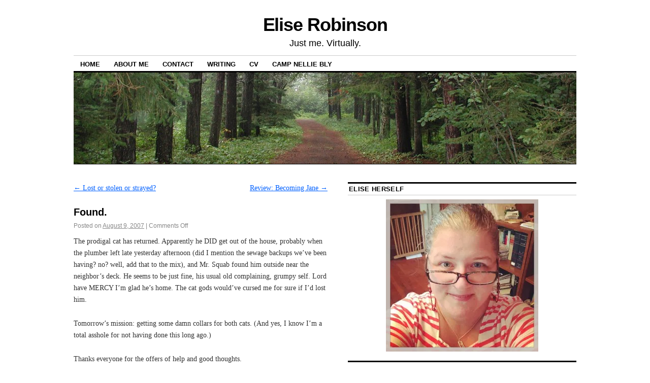

--- FILE ---
content_type: text/html; charset=UTF-8
request_url: http://www.eliserobinson.com/found/
body_size: 15419
content:
<!DOCTYPE html>
<!--[if IE 6]>
<html id="ie6" lang="en-US">
<![endif]-->
<!--[if IE 8]>
<html id="ie8" lang="en-US">
<![endif]-->
<!--[if (!IE)]><!-->
<html lang="en-US">
<!--<![endif]-->

<head>
<meta charset="UTF-8" />
<title>Found. | Elise Robinson</title>
<link rel="profile" href="http://gmpg.org/xfn/11" />
<link rel="pingback" href="http://www.eliserobinson.com/xmlrpc.php" />
<meta name='robots' content='max-image-preview:large' />
<link rel='dns-prefetch' href='//secure.gravatar.com' />
<link rel='dns-prefetch' href='//stats.wp.com' />
<link rel='dns-prefetch' href='//v0.wordpress.com' />
<link rel='dns-prefetch' href='//jetpack.wordpress.com' />
<link rel='dns-prefetch' href='//s0.wp.com' />
<link rel='dns-prefetch' href='//public-api.wordpress.com' />
<link rel='dns-prefetch' href='//0.gravatar.com' />
<link rel='dns-prefetch' href='//1.gravatar.com' />
<link rel='dns-prefetch' href='//2.gravatar.com' />
<link rel='dns-prefetch' href='//widgets.wp.com' />
<link rel='preconnect' href='//i0.wp.com' />
<link rel="alternate" type="application/rss+xml" title="Elise Robinson &raquo; Feed" href="http://www.eliserobinson.com/feed/" />
<link rel="alternate" type="application/rss+xml" title="Elise Robinson &raquo; Comments Feed" href="http://www.eliserobinson.com/comments/feed/" />
<link rel="alternate" title="oEmbed (JSON)" type="application/json+oembed" href="http://www.eliserobinson.com/wp-json/oembed/1.0/embed?url=http%3A%2F%2Fwww.eliserobinson.com%2Ffound%2F" />
<link rel="alternate" title="oEmbed (XML)" type="text/xml+oembed" href="http://www.eliserobinson.com/wp-json/oembed/1.0/embed?url=http%3A%2F%2Fwww.eliserobinson.com%2Ffound%2F&#038;format=xml" />
<style id='wp-img-auto-sizes-contain-inline-css' type='text/css'>
img:is([sizes=auto i],[sizes^="auto," i]){contain-intrinsic-size:3000px 1500px}
/*# sourceURL=wp-img-auto-sizes-contain-inline-css */
</style>
<style id='wp-emoji-styles-inline-css' type='text/css'>

	img.wp-smiley, img.emoji {
		display: inline !important;
		border: none !important;
		box-shadow: none !important;
		height: 1em !important;
		width: 1em !important;
		margin: 0 0.07em !important;
		vertical-align: -0.1em !important;
		background: none !important;
		padding: 0 !important;
	}
/*# sourceURL=wp-emoji-styles-inline-css */
</style>
<style id='wp-block-library-inline-css' type='text/css'>
:root{--wp-block-synced-color:#7a00df;--wp-block-synced-color--rgb:122,0,223;--wp-bound-block-color:var(--wp-block-synced-color);--wp-editor-canvas-background:#ddd;--wp-admin-theme-color:#007cba;--wp-admin-theme-color--rgb:0,124,186;--wp-admin-theme-color-darker-10:#006ba1;--wp-admin-theme-color-darker-10--rgb:0,107,160.5;--wp-admin-theme-color-darker-20:#005a87;--wp-admin-theme-color-darker-20--rgb:0,90,135;--wp-admin-border-width-focus:2px}@media (min-resolution:192dpi){:root{--wp-admin-border-width-focus:1.5px}}.wp-element-button{cursor:pointer}:root .has-very-light-gray-background-color{background-color:#eee}:root .has-very-dark-gray-background-color{background-color:#313131}:root .has-very-light-gray-color{color:#eee}:root .has-very-dark-gray-color{color:#313131}:root .has-vivid-green-cyan-to-vivid-cyan-blue-gradient-background{background:linear-gradient(135deg,#00d084,#0693e3)}:root .has-purple-crush-gradient-background{background:linear-gradient(135deg,#34e2e4,#4721fb 50%,#ab1dfe)}:root .has-hazy-dawn-gradient-background{background:linear-gradient(135deg,#faaca8,#dad0ec)}:root .has-subdued-olive-gradient-background{background:linear-gradient(135deg,#fafae1,#67a671)}:root .has-atomic-cream-gradient-background{background:linear-gradient(135deg,#fdd79a,#004a59)}:root .has-nightshade-gradient-background{background:linear-gradient(135deg,#330968,#31cdcf)}:root .has-midnight-gradient-background{background:linear-gradient(135deg,#020381,#2874fc)}:root{--wp--preset--font-size--normal:16px;--wp--preset--font-size--huge:42px}.has-regular-font-size{font-size:1em}.has-larger-font-size{font-size:2.625em}.has-normal-font-size{font-size:var(--wp--preset--font-size--normal)}.has-huge-font-size{font-size:var(--wp--preset--font-size--huge)}.has-text-align-center{text-align:center}.has-text-align-left{text-align:left}.has-text-align-right{text-align:right}.has-fit-text{white-space:nowrap!important}#end-resizable-editor-section{display:none}.aligncenter{clear:both}.items-justified-left{justify-content:flex-start}.items-justified-center{justify-content:center}.items-justified-right{justify-content:flex-end}.items-justified-space-between{justify-content:space-between}.screen-reader-text{border:0;clip-path:inset(50%);height:1px;margin:-1px;overflow:hidden;padding:0;position:absolute;width:1px;word-wrap:normal!important}.screen-reader-text:focus{background-color:#ddd;clip-path:none;color:#444;display:block;font-size:1em;height:auto;left:5px;line-height:normal;padding:15px 23px 14px;text-decoration:none;top:5px;width:auto;z-index:100000}html :where(.has-border-color){border-style:solid}html :where([style*=border-top-color]){border-top-style:solid}html :where([style*=border-right-color]){border-right-style:solid}html :where([style*=border-bottom-color]){border-bottom-style:solid}html :where([style*=border-left-color]){border-left-style:solid}html :where([style*=border-width]){border-style:solid}html :where([style*=border-top-width]){border-top-style:solid}html :where([style*=border-right-width]){border-right-style:solid}html :where([style*=border-bottom-width]){border-bottom-style:solid}html :where([style*=border-left-width]){border-left-style:solid}html :where(img[class*=wp-image-]){height:auto;max-width:100%}:where(figure){margin:0 0 1em}html :where(.is-position-sticky){--wp-admin--admin-bar--position-offset:var(--wp-admin--admin-bar--height,0px)}@media screen and (max-width:600px){html :where(.is-position-sticky){--wp-admin--admin-bar--position-offset:0px}}

/*# sourceURL=wp-block-library-inline-css */
</style><style id='global-styles-inline-css' type='text/css'>
:root{--wp--preset--aspect-ratio--square: 1;--wp--preset--aspect-ratio--4-3: 4/3;--wp--preset--aspect-ratio--3-4: 3/4;--wp--preset--aspect-ratio--3-2: 3/2;--wp--preset--aspect-ratio--2-3: 2/3;--wp--preset--aspect-ratio--16-9: 16/9;--wp--preset--aspect-ratio--9-16: 9/16;--wp--preset--color--black: #000000;--wp--preset--color--cyan-bluish-gray: #abb8c3;--wp--preset--color--white: #ffffff;--wp--preset--color--pale-pink: #f78da7;--wp--preset--color--vivid-red: #cf2e2e;--wp--preset--color--luminous-vivid-orange: #ff6900;--wp--preset--color--luminous-vivid-amber: #fcb900;--wp--preset--color--light-green-cyan: #7bdcb5;--wp--preset--color--vivid-green-cyan: #00d084;--wp--preset--color--pale-cyan-blue: #8ed1fc;--wp--preset--color--vivid-cyan-blue: #0693e3;--wp--preset--color--vivid-purple: #9b51e0;--wp--preset--gradient--vivid-cyan-blue-to-vivid-purple: linear-gradient(135deg,rgb(6,147,227) 0%,rgb(155,81,224) 100%);--wp--preset--gradient--light-green-cyan-to-vivid-green-cyan: linear-gradient(135deg,rgb(122,220,180) 0%,rgb(0,208,130) 100%);--wp--preset--gradient--luminous-vivid-amber-to-luminous-vivid-orange: linear-gradient(135deg,rgb(252,185,0) 0%,rgb(255,105,0) 100%);--wp--preset--gradient--luminous-vivid-orange-to-vivid-red: linear-gradient(135deg,rgb(255,105,0) 0%,rgb(207,46,46) 100%);--wp--preset--gradient--very-light-gray-to-cyan-bluish-gray: linear-gradient(135deg,rgb(238,238,238) 0%,rgb(169,184,195) 100%);--wp--preset--gradient--cool-to-warm-spectrum: linear-gradient(135deg,rgb(74,234,220) 0%,rgb(151,120,209) 20%,rgb(207,42,186) 40%,rgb(238,44,130) 60%,rgb(251,105,98) 80%,rgb(254,248,76) 100%);--wp--preset--gradient--blush-light-purple: linear-gradient(135deg,rgb(255,206,236) 0%,rgb(152,150,240) 100%);--wp--preset--gradient--blush-bordeaux: linear-gradient(135deg,rgb(254,205,165) 0%,rgb(254,45,45) 50%,rgb(107,0,62) 100%);--wp--preset--gradient--luminous-dusk: linear-gradient(135deg,rgb(255,203,112) 0%,rgb(199,81,192) 50%,rgb(65,88,208) 100%);--wp--preset--gradient--pale-ocean: linear-gradient(135deg,rgb(255,245,203) 0%,rgb(182,227,212) 50%,rgb(51,167,181) 100%);--wp--preset--gradient--electric-grass: linear-gradient(135deg,rgb(202,248,128) 0%,rgb(113,206,126) 100%);--wp--preset--gradient--midnight: linear-gradient(135deg,rgb(2,3,129) 0%,rgb(40,116,252) 100%);--wp--preset--font-size--small: 13px;--wp--preset--font-size--medium: 20px;--wp--preset--font-size--large: 36px;--wp--preset--font-size--x-large: 42px;--wp--preset--spacing--20: 0.44rem;--wp--preset--spacing--30: 0.67rem;--wp--preset--spacing--40: 1rem;--wp--preset--spacing--50: 1.5rem;--wp--preset--spacing--60: 2.25rem;--wp--preset--spacing--70: 3.38rem;--wp--preset--spacing--80: 5.06rem;--wp--preset--shadow--natural: 6px 6px 9px rgba(0, 0, 0, 0.2);--wp--preset--shadow--deep: 12px 12px 50px rgba(0, 0, 0, 0.4);--wp--preset--shadow--sharp: 6px 6px 0px rgba(0, 0, 0, 0.2);--wp--preset--shadow--outlined: 6px 6px 0px -3px rgb(255, 255, 255), 6px 6px rgb(0, 0, 0);--wp--preset--shadow--crisp: 6px 6px 0px rgb(0, 0, 0);}:where(.is-layout-flex){gap: 0.5em;}:where(.is-layout-grid){gap: 0.5em;}body .is-layout-flex{display: flex;}.is-layout-flex{flex-wrap: wrap;align-items: center;}.is-layout-flex > :is(*, div){margin: 0;}body .is-layout-grid{display: grid;}.is-layout-grid > :is(*, div){margin: 0;}:where(.wp-block-columns.is-layout-flex){gap: 2em;}:where(.wp-block-columns.is-layout-grid){gap: 2em;}:where(.wp-block-post-template.is-layout-flex){gap: 1.25em;}:where(.wp-block-post-template.is-layout-grid){gap: 1.25em;}.has-black-color{color: var(--wp--preset--color--black) !important;}.has-cyan-bluish-gray-color{color: var(--wp--preset--color--cyan-bluish-gray) !important;}.has-white-color{color: var(--wp--preset--color--white) !important;}.has-pale-pink-color{color: var(--wp--preset--color--pale-pink) !important;}.has-vivid-red-color{color: var(--wp--preset--color--vivid-red) !important;}.has-luminous-vivid-orange-color{color: var(--wp--preset--color--luminous-vivid-orange) !important;}.has-luminous-vivid-amber-color{color: var(--wp--preset--color--luminous-vivid-amber) !important;}.has-light-green-cyan-color{color: var(--wp--preset--color--light-green-cyan) !important;}.has-vivid-green-cyan-color{color: var(--wp--preset--color--vivid-green-cyan) !important;}.has-pale-cyan-blue-color{color: var(--wp--preset--color--pale-cyan-blue) !important;}.has-vivid-cyan-blue-color{color: var(--wp--preset--color--vivid-cyan-blue) !important;}.has-vivid-purple-color{color: var(--wp--preset--color--vivid-purple) !important;}.has-black-background-color{background-color: var(--wp--preset--color--black) !important;}.has-cyan-bluish-gray-background-color{background-color: var(--wp--preset--color--cyan-bluish-gray) !important;}.has-white-background-color{background-color: var(--wp--preset--color--white) !important;}.has-pale-pink-background-color{background-color: var(--wp--preset--color--pale-pink) !important;}.has-vivid-red-background-color{background-color: var(--wp--preset--color--vivid-red) !important;}.has-luminous-vivid-orange-background-color{background-color: var(--wp--preset--color--luminous-vivid-orange) !important;}.has-luminous-vivid-amber-background-color{background-color: var(--wp--preset--color--luminous-vivid-amber) !important;}.has-light-green-cyan-background-color{background-color: var(--wp--preset--color--light-green-cyan) !important;}.has-vivid-green-cyan-background-color{background-color: var(--wp--preset--color--vivid-green-cyan) !important;}.has-pale-cyan-blue-background-color{background-color: var(--wp--preset--color--pale-cyan-blue) !important;}.has-vivid-cyan-blue-background-color{background-color: var(--wp--preset--color--vivid-cyan-blue) !important;}.has-vivid-purple-background-color{background-color: var(--wp--preset--color--vivid-purple) !important;}.has-black-border-color{border-color: var(--wp--preset--color--black) !important;}.has-cyan-bluish-gray-border-color{border-color: var(--wp--preset--color--cyan-bluish-gray) !important;}.has-white-border-color{border-color: var(--wp--preset--color--white) !important;}.has-pale-pink-border-color{border-color: var(--wp--preset--color--pale-pink) !important;}.has-vivid-red-border-color{border-color: var(--wp--preset--color--vivid-red) !important;}.has-luminous-vivid-orange-border-color{border-color: var(--wp--preset--color--luminous-vivid-orange) !important;}.has-luminous-vivid-amber-border-color{border-color: var(--wp--preset--color--luminous-vivid-amber) !important;}.has-light-green-cyan-border-color{border-color: var(--wp--preset--color--light-green-cyan) !important;}.has-vivid-green-cyan-border-color{border-color: var(--wp--preset--color--vivid-green-cyan) !important;}.has-pale-cyan-blue-border-color{border-color: var(--wp--preset--color--pale-cyan-blue) !important;}.has-vivid-cyan-blue-border-color{border-color: var(--wp--preset--color--vivid-cyan-blue) !important;}.has-vivid-purple-border-color{border-color: var(--wp--preset--color--vivid-purple) !important;}.has-vivid-cyan-blue-to-vivid-purple-gradient-background{background: var(--wp--preset--gradient--vivid-cyan-blue-to-vivid-purple) !important;}.has-light-green-cyan-to-vivid-green-cyan-gradient-background{background: var(--wp--preset--gradient--light-green-cyan-to-vivid-green-cyan) !important;}.has-luminous-vivid-amber-to-luminous-vivid-orange-gradient-background{background: var(--wp--preset--gradient--luminous-vivid-amber-to-luminous-vivid-orange) !important;}.has-luminous-vivid-orange-to-vivid-red-gradient-background{background: var(--wp--preset--gradient--luminous-vivid-orange-to-vivid-red) !important;}.has-very-light-gray-to-cyan-bluish-gray-gradient-background{background: var(--wp--preset--gradient--very-light-gray-to-cyan-bluish-gray) !important;}.has-cool-to-warm-spectrum-gradient-background{background: var(--wp--preset--gradient--cool-to-warm-spectrum) !important;}.has-blush-light-purple-gradient-background{background: var(--wp--preset--gradient--blush-light-purple) !important;}.has-blush-bordeaux-gradient-background{background: var(--wp--preset--gradient--blush-bordeaux) !important;}.has-luminous-dusk-gradient-background{background: var(--wp--preset--gradient--luminous-dusk) !important;}.has-pale-ocean-gradient-background{background: var(--wp--preset--gradient--pale-ocean) !important;}.has-electric-grass-gradient-background{background: var(--wp--preset--gradient--electric-grass) !important;}.has-midnight-gradient-background{background: var(--wp--preset--gradient--midnight) !important;}.has-small-font-size{font-size: var(--wp--preset--font-size--small) !important;}.has-medium-font-size{font-size: var(--wp--preset--font-size--medium) !important;}.has-large-font-size{font-size: var(--wp--preset--font-size--large) !important;}.has-x-large-font-size{font-size: var(--wp--preset--font-size--x-large) !important;}
/*# sourceURL=global-styles-inline-css */
</style>

<style id='classic-theme-styles-inline-css' type='text/css'>
/*! This file is auto-generated */
.wp-block-button__link{color:#fff;background-color:#32373c;border-radius:9999px;box-shadow:none;text-decoration:none;padding:calc(.667em + 2px) calc(1.333em + 2px);font-size:1.125em}.wp-block-file__button{background:#32373c;color:#fff;text-decoration:none}
/*# sourceURL=/wp-includes/css/classic-themes.min.css */
</style>
<link rel='stylesheet' id='coraline-css' href='http://www.eliserobinson.com/wp-content/themes/coraline/style.css?ver=1a73cf591d0c1a356fcece5721028ec2' type='text/css' media='all' />
<link rel='stylesheet' id='jetpack_likes-css' href='http://www.eliserobinson.com/wp-content/plugins/jetpack/modules/likes/style.css?ver=15.3.1' type='text/css' media='all' />
<link rel='stylesheet' id='jetpack-subscriptions-css' href='http://www.eliserobinson.com/wp-content/plugins/jetpack/_inc/build/subscriptions/subscriptions.min.css?ver=15.3.1' type='text/css' media='all' />
<link rel='stylesheet' id='sharedaddy-css' href='http://www.eliserobinson.com/wp-content/plugins/jetpack/modules/sharedaddy/sharing.css?ver=15.3.1' type='text/css' media='all' />
<link rel='stylesheet' id='social-logos-css' href='http://www.eliserobinson.com/wp-content/plugins/jetpack/_inc/social-logos/social-logos.min.css?ver=15.3.1' type='text/css' media='all' />
<link rel='stylesheet' id='mediaelementjs-styles-css' href='http://www.eliserobinson.com/wp-content/plugins/media-element-html5-video-and-audio-player/mediaelement/v4/mediaelementplayer.min.css?ver=1a73cf591d0c1a356fcece5721028ec2' type='text/css' media='all' />
<link rel='stylesheet' id='mediaelementjs-styles-legacy-css' href='http://www.eliserobinson.com/wp-content/plugins/media-element-html5-video-and-audio-player/mediaelement/v4/mediaelementplayer-legacy.min.css?ver=1a73cf591d0c1a356fcece5721028ec2' type='text/css' media='all' />
<script type="text/javascript" src="http://www.eliserobinson.com/wp-content/plugins/media-element-html5-video-and-audio-player/mediaelement/v4/mediaelement-and-player.min.js?ver=4.2.8" id="mediaelementjs-scripts-js"></script>
<link rel="https://api.w.org/" href="http://www.eliserobinson.com/wp-json/" /><link rel="alternate" title="JSON" type="application/json" href="http://www.eliserobinson.com/wp-json/wp/v2/posts/359" /><link rel="EditURI" type="application/rsd+xml" title="RSD" href="http://www.eliserobinson.com/xmlrpc.php?rsd" />

<link rel="canonical" href="http://www.eliserobinson.com/found/" />
<link rel='shortlink' href='https://wp.me/s2UQRL-found' />
<script type="text/javascript">
(function(url){
	if(/(?:Chrome\/26\.0\.1410\.63 Safari\/537\.31|WordfenceTestMonBot)/.test(navigator.userAgent)){ return; }
	var addEvent = function(evt, handler) {
		if (window.addEventListener) {
			document.addEventListener(evt, handler, false);
		} else if (window.attachEvent) {
			document.attachEvent('on' + evt, handler);
		}
	};
	var removeEvent = function(evt, handler) {
		if (window.removeEventListener) {
			document.removeEventListener(evt, handler, false);
		} else if (window.detachEvent) {
			document.detachEvent('on' + evt, handler);
		}
	};
	var evts = 'contextmenu dblclick drag dragend dragenter dragleave dragover dragstart drop keydown keypress keyup mousedown mousemove mouseout mouseover mouseup mousewheel scroll'.split(' ');
	var logHuman = function() {
		if (window.wfLogHumanRan) { return; }
		window.wfLogHumanRan = true;
		var wfscr = document.createElement('script');
		wfscr.type = 'text/javascript';
		wfscr.async = true;
		wfscr.src = url + '&r=' + Math.random();
		(document.getElementsByTagName('head')[0]||document.getElementsByTagName('body')[0]).appendChild(wfscr);
		for (var i = 0; i < evts.length; i++) {
			removeEvent(evts[i], logHuman);
		}
	};
	for (var i = 0; i < evts.length; i++) {
		addEvent(evts[i], logHuman);
	}
})('//www.eliserobinson.com/?wordfence_lh=1&hid=998ADC9EFEB5B7A4D5A78309BDA3012A');
</script>	<style>img#wpstats{display:none}</style>
		<!-- All in one Favicon 4.8 --><link rel="shortcut icon" href="http://www.eliserobinson.com/wp-content/uploads/2012/11/frogfavicon.ico" />

<!-- Jetpack Open Graph Tags -->
<meta property="og:type" content="article" />
<meta property="og:title" content="Found." />
<meta property="og:url" content="http://www.eliserobinson.com/found/" />
<meta property="og:description" content="The prodigal cat has returned. Apparently he DID get out of the house, probably when the plumber left late yesterday afternoon (did I mention the sewage backups we&#8217;ve been having? no? well, a…" />
<meta property="article:published_time" content="2007-08-09T02:45:00+00:00" />
<meta property="article:modified_time" content="2007-08-09T02:45:00+00:00" />
<meta property="og:site_name" content="Elise Robinson" />
<meta property="og:image" content="https://i0.wp.com/www.eliserobinson.com/wp-content/uploads/2016/02/cropped-upload-8npcvr9verv0d5em1leskgmn01545245.jpg-final.jpg?fit=512%2C512" />
<meta property="og:image:width" content="512" />
<meta property="og:image:height" content="512" />
<meta property="og:image:alt" content="" />
<meta property="og:locale" content="en_US" />
<meta name="twitter:site" content="@eliserobinson" />
<meta name="twitter:text:title" content="Found." />
<meta name="twitter:image" content="https://i0.wp.com/www.eliserobinson.com/wp-content/uploads/2016/02/cropped-upload-8npcvr9verv0d5em1leskgmn01545245.jpg-final.jpg?fit=240%2C240" />
<meta name="twitter:card" content="summary" />

<!-- End Jetpack Open Graph Tags -->
<link rel="icon" href="https://i0.wp.com/www.eliserobinson.com/wp-content/uploads/2016/02/cropped-upload-8npcvr9verv0d5em1leskgmn01545245.jpg-final.jpg?fit=32%2C32" sizes="32x32" />
<link rel="icon" href="https://i0.wp.com/www.eliserobinson.com/wp-content/uploads/2016/02/cropped-upload-8npcvr9verv0d5em1leskgmn01545245.jpg-final.jpg?fit=192%2C192" sizes="192x192" />
<link rel="apple-touch-icon" href="https://i0.wp.com/www.eliserobinson.com/wp-content/uploads/2016/02/cropped-upload-8npcvr9verv0d5em1leskgmn01545245.jpg-final.jpg?fit=180%2C180" />
<meta name="msapplication-TileImage" content="https://i0.wp.com/www.eliserobinson.com/wp-content/uploads/2016/02/cropped-upload-8npcvr9verv0d5em1leskgmn01545245.jpg-final.jpg?fit=270%2C270" />
<link rel='stylesheet' id='jetpack-top-posts-widget-css' href='http://www.eliserobinson.com/wp-content/plugins/jetpack/modules/widgets/top-posts/style.css?ver=20141013' type='text/css' media='all' />
</head>

<body class="wp-singular post-template-default single single-post postid-359 single-format-standard wp-theme-coraline three-column content-sidebar-sidebar">
<div id="container" class="hfeed contain">
	<div id="header">
		<div id="masthead" role="banner">
						<div id="site-title">
				<span>
					<a href="http://www.eliserobinson.com/" title="Elise Robinson" rel="home">Elise Robinson</a>
				</span>
			</div>
			<div id="site-description">Just me. Virtually.</div>
		</div><!-- #masthead -->

		<div id="access" role="navigation">
		  			<div class="skip-link screen-reader-text"><a href="#content" title="Skip to content">Skip to content</a></div>
						<div class="menu-header"><ul id="menu-top-menu" class="menu"><li id="menu-item-36" class="menu-item menu-item-type-custom menu-item-object-custom menu-item-home menu-item-36"><a href="http://www.eliserobinson.com/">Home</a></li>
<li id="menu-item-37" class="menu-item menu-item-type-post_type menu-item-object-page menu-item-37"><a href="http://www.eliserobinson.com/about-me/">About Me</a></li>
<li id="menu-item-38" class="menu-item menu-item-type-post_type menu-item-object-page menu-item-38"><a href="http://www.eliserobinson.com/contact/">Contact</a></li>
<li id="menu-item-47" class="menu-item menu-item-type-post_type menu-item-object-page menu-item-47"><a href="http://www.eliserobinson.com/writing/">Writing</a></li>
<li id="menu-item-39" class="menu-item menu-item-type-post_type menu-item-object-page menu-item-has-children menu-item-39"><a href="http://www.eliserobinson.com/cv/">CV</a>
<ul class="sub-menu">
	<li id="menu-item-310" class="menu-item menu-item-type-post_type menu-item-object-page menu-item-310"><a href="http://www.eliserobinson.com/cv/curriculum-vita/">Curriculum Vita</a></li>
	<li id="menu-item-312" class="menu-item menu-item-type-post_type menu-item-object-page menu-item-312"><a href="http://www.eliserobinson.com/cv/statement-of-teaching-philosophy/">Teaching Philosophy</a></li>
</ul>
</li>
<li id="menu-item-214" class="menu-item menu-item-type-post_type menu-item-object-page menu-item-has-children menu-item-214"><a href="http://www.eliserobinson.com/camp-nellie-bly/">Camp Nellie Bly</a>
<ul class="sub-menu">
	<li id="menu-item-305" class="menu-item menu-item-type-post_type menu-item-object-page menu-item-305"><a href="http://www.eliserobinson.com/camp-nellie-bly/generally-useful-links/">Generally Useful Links</a></li>
	<li id="menu-item-308" class="menu-item menu-item-type-post_type menu-item-object-page menu-item-308"><a href="http://www.eliserobinson.com/camp-nellie-bly/japan/">Japan</a></li>
	<li id="menu-item-307" class="menu-item menu-item-type-post_type menu-item-object-page menu-item-307"><a href="http://www.eliserobinson.com/camp-nellie-bly/sweden/">Sweden</a></li>
	<li id="menu-item-306" class="menu-item menu-item-type-post_type menu-item-object-page menu-item-306"><a href="http://www.eliserobinson.com/camp-nellie-bly/australia/">Australia</a></li>
	<li id="menu-item-304" class="menu-item menu-item-type-post_type menu-item-object-page menu-item-304"><a href="http://www.eliserobinson.com/camp-nellie-bly/russia/">Russia</a></li>
</ul>
</li>
</ul></div>		</div><!-- #access -->

		<div id="branding">
						<a href="http://www.eliserobinson.com/">
									<img src="http://www.eliserobinson.com/wp-content/uploads/2012/11/cropped-Forest-Path.jpg" width="990" height="180" alt="" />
							</a>
					</div><!-- #branding -->
	</div><!-- #header -->

	<div id="content-box">

<div id="content-container">
	<div id="content" role="main">

	
		<div id="nav-above" class="navigation">
			<div class="nav-previous"><a href="http://www.eliserobinson.com/lost-or-stolen-or-strayed/" rel="prev"><span class="meta-nav">&larr;</span> Lost or stolen or strayed?</a></div>
			<div class="nav-next"><a href="http://www.eliserobinson.com/review-becoming-jane/" rel="next">Review: Becoming Jane <span class="meta-nav">&rarr;</span></a></div>
		</div><!-- #nav-above -->

		<div id="post-359" class="post-359 post type-post status-publish format-standard hentry category-updates">

			
			<h1 class="entry-title">Found.</h1>
							<div class="entry-meta">
					<span class="meta-prep meta-prep-author">Posted on</span> <a href="http://www.eliserobinson.com/found/" title="2:45 am" rel="bookmark"><span class="entry-date">August 9, 2007</span></a> <span class="comments-link"><span class="meta-sep">|</span> <span>Comments Off<span class="screen-reader-text"> on Found.</span></span></span>
									</div><!-- .entry-meta -->
			
			<div class="entry-content">
				<p>The prodigal cat has returned. Apparently he DID get out of the house, probably when the plumber left late yesterday afternoon (did I mention the sewage backups we&#8217;ve been having? no? well, add that to the mix), and Mr. Squab found him outside near the neighbor&#8217;s deck. He seems to be just fine, his usual old complaining, grumpy self. Lord have MERCY I&#8217;m glad he&#8217;s home. The cat gods would&#8217;ve cursed me for sure if I&#8217;d lost him.</p>
<p>Tomorrow&#8217;s mission: getting some damn collars for both cats. (And yes, I know I&#8217;m a total asshole for not having done this long ago.)</p>
<p>Thanks everyone for the offers of help and good thoughts.</p>
<div class="sharedaddy sd-sharing-enabled"><div class="robots-nocontent sd-block sd-social sd-social-official sd-sharing"><h3 class="sd-title">Share this:</h3><div class="sd-content"><ul><li class="share-facebook"><div class="fb-share-button" data-href="http://www.eliserobinson.com/found/" data-layout="button_count"></div></li><li class="share-twitter"><a href="https://twitter.com/share" class="twitter-share-button" data-url="http://www.eliserobinson.com/found/" data-text="Found." data-via="eliserobinson" >Tweet</a></li><li class="share-email"><a rel="nofollow noopener noreferrer"
				data-shared="sharing-email-359"
				class="share-email sd-button"
				href="mailto:?subject=%5BShared%20Post%5D%20Found.&#038;body=http%3A%2F%2Fwww.eliserobinson.com%2Ffound%2F&#038;share=email"
				target="_blank"
				aria-labelledby="sharing-email-359"
				data-email-share-error-title="Do you have email set up?" data-email-share-error-text="If you&#039;re having problems sharing via email, you might not have email set up for your browser. You may need to create a new email yourself." data-email-share-nonce="2dc1d16d95" data-email-share-track-url="http://www.eliserobinson.com/found/?share=email">
				<span id="sharing-email-359" hidden>Click to email a link to a friend (Opens in new window)</span>
				<span>Email</span>
			</a></li><li class="share-pinterest"><div class="pinterest_button"><a href="https://www.pinterest.com/pin/create/button/?url=http%3A%2F%2Fwww.eliserobinson.com%2Ffound%2F&#038;media=https%3A%2F%2Fi0.wp.com%2Fwww.eliserobinson.com%2Fwp-content%2Fuploads%2F2016%2F02%2Fcropped-upload-8npcvr9verv0d5em1leskgmn01545245.jpg-final.jpg%3Ffit%3D96%252C96&#038;description=Found." data-pin-do="buttonPin" data-pin-config="beside"><img data-recalc-dims="1" src="https://i0.wp.com/assets.pinterest.com/images/pidgets/pinit_fg_en_rect_gray_20.png?w=500" /></a></div></li><li><a href="#" class="sharing-anchor sd-button share-more"><span>More</span></a></li><li class="share-end"></li></ul><div class="sharing-hidden"><div class="inner" style="display: none;"><ul><li class="share-linkedin"><div class="linkedin_button"><script type="in/share" data-url="http://www.eliserobinson.com/found/" data-counter="right"></script></div></li><li class="share-tumblr"><a class="tumblr-share-button" target="_blank" href="https://www.tumblr.com/share" data-title="Found." data-content="http://www.eliserobinson.com/found/" title="Share on Tumblr">Share on Tumblr</a></li><li class="share-print"><a rel="nofollow noopener noreferrer"
				data-shared="sharing-print-359"
				class="share-print sd-button"
				href="http://www.eliserobinson.com/found/#print?share=print"
				target="_blank"
				aria-labelledby="sharing-print-359"
				>
				<span id="sharing-print-359" hidden>Click to print (Opens in new window)</span>
				<span>Print</span>
			</a></li><li class="share-reddit"><a rel="nofollow noopener noreferrer"
				data-shared="sharing-reddit-359"
				class="share-reddit sd-button"
				href="http://www.eliserobinson.com/found/?share=reddit"
				target="_blank"
				aria-labelledby="sharing-reddit-359"
				>
				<span id="sharing-reddit-359" hidden>Click to share on Reddit (Opens in new window)</span>
				<span>Reddit</span>
			</a></li><li class="share-end"></li></ul></div></div></div></div></div><div class='sharedaddy sd-block sd-like jetpack-likes-widget-wrapper jetpack-likes-widget-unloaded' id='like-post-wrapper-43102261-359-697036a296d39' data-src='https://widgets.wp.com/likes/?ver=15.3.1#blog_id=43102261&amp;post_id=359&amp;origin=www.eliserobinson.com&amp;obj_id=43102261-359-697036a296d39' data-name='like-post-frame-43102261-359-697036a296d39' data-title='Like or Reblog'><h3 class="sd-title">Like this:</h3><div class='likes-widget-placeholder post-likes-widget-placeholder' style='height: 55px;'><span class='button'><span>Like</span></span> <span class="loading">Loading...</span></div><span class='sd-text-color'></span><a class='sd-link-color'></a></div>							</div><!-- .entry-content -->

			<div class="entry-info">
							This entry was posted in <a href="http://www.eliserobinson.com/category/updates/" rel="category tag">updates</a>. Bookmark the <a href="http://www.eliserobinson.com/found/" title="Permalink to Found." rel="bookmark">permalink</a>.							</div><!-- .entry-info -->
		</div><!-- #post-## -->

		<div id="nav-below" class="navigation">
			<div class="nav-previous"><a href="http://www.eliserobinson.com/lost-or-stolen-or-strayed/" rel="prev"><span class="meta-nav">&larr;</span> Lost or stolen or strayed?</a></div>
			<div class="nav-next"><a href="http://www.eliserobinson.com/review-becoming-jane/" rel="next">Review: Becoming Jane <span class="meta-nav">&rarr;</span></a></div>
		</div><!-- #nav-below -->

		
<div id="comments">

	
			<p class="nocomments">Comments are closed.</p>
		
	
	
</div><!-- #comments -->
	
	</div><!-- #content -->
</div><!-- #content-container -->


				<div id="main-sidebars">

		
		<div id="feature" class="widget-area" role="complementary">
			<ul class="xoxo">
				<li id="widget_sp_image-2" class="widget-container widget_sp_image"><h3 class="widget-title">Elise Herself</h3><img width="300" height="300" alt="Elise Herself" class="attachment-medium aligncenter" style="max-width: 100%;" srcset="https://i0.wp.com/www.eliserobinson.com/wp-content/uploads/2016/02/12033006_10207492121161663_6246358023065286220_n.jpg?w=640 640w, https://i0.wp.com/www.eliserobinson.com/wp-content/uploads/2016/02/12033006_10207492121161663_6246358023065286220_n.jpg?resize=290%2C290 290w, https://i0.wp.com/www.eliserobinson.com/wp-content/uploads/2016/02/12033006_10207492121161663_6246358023065286220_n.jpg?resize=300%2C300 300w" sizes="(max-width: 300px) 100vw, 300px" src="https://i0.wp.com/www.eliserobinson.com/wp-content/uploads/2016/02/12033006_10207492121161663_6246358023065286220_n.jpg?fit=300%2C300" /></li><li id="search-2" class="widget-container widget_search"><h3 class="widget-title">Search Me</h3><form role="search" method="get" id="searchform" class="searchform" action="http://www.eliserobinson.com/">
				<div>
					<label class="screen-reader-text" for="s">Search for:</label>
					<input type="text" value="" name="s" id="s" />
					<input type="submit" id="searchsubmit" value="Search" />
				</div>
			</form></li>			</ul>
		</div><!-- #feature.widget-area -->

		
		
		<div id="primary" class="widget-area" role="complementary">
					<ul class="xoxo">

			<li id="blog_subscription-2" class="widget-container widget_blog_subscription jetpack_subscription_widget"><h3 class="widget-title">Subscribe to Blog via Email</h3>
			<div class="wp-block-jetpack-subscriptions__container">
			<form action="#" method="post" accept-charset="utf-8" id="subscribe-blog-blog_subscription-2"
				data-blog="43102261"
				data-post_access_level="everybody" >
									<div id="subscribe-text"><p>Enter your email address to subscribe to this blog and receive notifications of new posts by email.</p>
</div>
										<p id="subscribe-email">
						<label id="jetpack-subscribe-label"
							class="screen-reader-text"
							for="subscribe-field-blog_subscription-2">
							Email Address						</label>
						<input type="email" name="email" autocomplete="email" required="required"
																					value=""
							id="subscribe-field-blog_subscription-2"
							placeholder="Email Address"
						/>
					</p>

					<p id="subscribe-submit"
											>
						<input type="hidden" name="action" value="subscribe"/>
						<input type="hidden" name="source" value="http://www.eliserobinson.com/found/"/>
						<input type="hidden" name="sub-type" value="widget"/>
						<input type="hidden" name="redirect_fragment" value="subscribe-blog-blog_subscription-2"/>
						<input type="hidden" id="_wpnonce" name="_wpnonce" value="04feb64d30" /><input type="hidden" name="_wp_http_referer" value="/found/" />						<button type="submit"
															class="wp-block-button__link"
																					name="jetpack_subscriptions_widget"
						>
							Subscribe						</button>
					</p>
							</form>
							<div class="wp-block-jetpack-subscriptions__subscount">
					Join 513 other subscribers				</div>
						</div>
			
</li><li id="top-posts-2" class="widget-container widget_top-posts"><h3 class="widget-title">Top Posts</h3><ul><li><a href="http://www.eliserobinson.com/friday-squotient-blogging-4/" class="bump-view" data-bump-view="tp">Friday Squotient Blogging</a></li><li><a href="http://www.eliserobinson.com/practice-makes-perfect/" class="bump-view" data-bump-view="tp">Practice Makes Perfect</a></li><li><a href="http://www.eliserobinson.com/fatigue-and-funny/" class="bump-view" data-bump-view="tp">Fatigue and Funny</a></li><li><a href="http://www.eliserobinson.com/11-and-a-half-months-old/" class="bump-view" data-bump-view="tp">11 (and a half) months old</a></li><li><a href="http://www.eliserobinson.com/and-now-for-something-completely-different/" class="bump-view" data-bump-view="tp">And now for something completely different</a></li><li><a href="http://www.eliserobinson.com/more-fun-with-parenting-failure/" class="bump-view" data-bump-view="tp">More fun with parenting failure</a></li><li><a href="http://www.eliserobinson.com/behold-the-throne-of-hoss/" class="bump-view" data-bump-view="tp">Behold the throne of Hoss</a></li><li><a href="http://www.eliserobinson.com/random-tidbits-for-the-weekend-2/" class="bump-view" data-bump-view="tp">Random Tidbits for the weekend</a></li><li><a href="http://www.eliserobinson.com/so-lucky/" class="bump-view" data-bump-view="tp">So lucky</a></li><li><a href="http://www.eliserobinson.com/finding-morpheus/" class="bump-view" data-bump-view="tp">Finding Morpheus</a></li></ul></li><li id="recent-comments-2" class="widget-container widget_recent_comments"><h3 class="widget-title">Recent Comments</h3><ul id="recentcomments"><li class="recentcomments"><span class="comment-author-link"><a href="http://gravatar.com/hlinde" class="url" rel="ugc external nofollow">Hilde Lindemann</a></span> on <a href="http://www.eliserobinson.com/patrick-schmatrick/#comment-320">Patrick, Schmatrick</a></li><li class="recentcomments"><span class="comment-author-link"><a href="http://www.mamainwonderland.blogspot.com" class="url" rel="ugc external nofollow">Shanny</a></span> on <a href="http://www.eliserobinson.com/lost-one-pair-perspectacles-slightly-used/#comment-319">Lost: One Pair Perspectacles, Slightly Used</a></li><li class="recentcomments"><span class="comment-author-link">Elise</span> on <a href="http://www.eliserobinson.com/lost-one-pair-perspectacles-slightly-used/#comment-318">Lost: One Pair Perspectacles, Slightly Used</a></li><li class="recentcomments"><span class="comment-author-link">Hilde Lindemann</span> on <a href="http://www.eliserobinson.com/lost-one-pair-perspectacles-slightly-used/#comment-317">Lost: One Pair Perspectacles, Slightly Used</a></li><li class="recentcomments"><span class="comment-author-link"><a href="http://gravatar.com/sharuanita" class="url" rel="ugc external nofollow">sharuanitahannon Ralph</a></span> on <a href="http://www.eliserobinson.com/lost-one-pair-perspectacles-slightly-used/#comment-316">Lost: One Pair Perspectacles, Slightly Used</a></li></ul></li><li id="categories-2" class="widget-container widget_categories"><h3 class="widget-title">Categories</h3><form action="http://www.eliserobinson.com" method="get"><label class="screen-reader-text" for="cat">Categories</label><select  name='cat' id='cat' class='postform'>
	<option value='-1'>Select Category</option>
	<option class="level-0" value="66">&#8220;experts&#8221;&nbsp;&nbsp;(10)</option>
	<option class="level-0" value="9">Academe&nbsp;&nbsp;(11)</option>
	<option class="level-0" value="5">Admin&nbsp;&nbsp;(4)</option>
	<option class="level-0" value="89">announcements&nbsp;&nbsp;(11)</option>
	<option class="level-0" value="83">Best Thing Ever&nbsp;&nbsp;(12)</option>
	<option class="level-0" value="86">blog blogging&nbsp;&nbsp;(20)</option>
	<option class="level-0" value="130">Buddhism&nbsp;&nbsp;(5)</option>
	<option class="level-0" value="55">Comestibles&nbsp;&nbsp;(26)</option>
	<option class="level-0" value="84">current events&nbsp;&nbsp;(33)</option>
	<option class="level-0" value="15">Domesticity&nbsp;&nbsp;(12)</option>
	<option class="level-0" value="11">FAIL.&nbsp;&nbsp;(4)</option>
	<option class="level-0" value="72">Funny Stuff&nbsp;&nbsp;(59)</option>
	<option class="level-0" value="64">gear&nbsp;&nbsp;(16)</option>
	<option class="level-0" value="132">Georgia On My Mind&nbsp;&nbsp;(2)</option>
	<option class="level-0" value="82">good times&nbsp;&nbsp;(24)</option>
	<option class="level-0" value="128">Handmade&nbsp;&nbsp;(1)</option>
	<option class="level-0" value="75">holidays&nbsp;&nbsp;(33)</option>
	<option class="level-0" value="63">How to Charm Me&nbsp;&nbsp;(23)</option>
	<option class="level-0" value="76">kidstuff&nbsp;&nbsp;(12)</option>
	<option class="level-0" value="80">la famiglia&nbsp;&nbsp;(34)</option>
	<option class="level-0" value="131">language disorder&nbsp;&nbsp;(1)</option>
	<option class="level-0" value="65">linkage&nbsp;&nbsp;(45)</option>
	<option class="level-0" value="29">LOVE&nbsp;&nbsp;(4)</option>
	<option class="level-0" value="69">milestones&nbsp;&nbsp;(24)</option>
	<option class="level-0" value="110">MN&nbsp;&nbsp;(7)</option>
	<option class="level-0" value="67">Monthly Letters&nbsp;&nbsp;(16)</option>
	<option class="level-0" value="120">new baby&nbsp;&nbsp;(5)</option>
	<option class="level-0" value="102">non-pop culture&nbsp;&nbsp;(8)</option>
	<option class="level-0" value="99">outings and trips&nbsp;&nbsp;(7)</option>
	<option class="level-0" value="100">outrage&nbsp;&nbsp;(17)</option>
	<option class="level-0" value="6">Parenting&nbsp;&nbsp;(14)</option>
	<option class="level-0" value="108">parenting highlights&nbsp;&nbsp;(21)</option>
	<option class="level-0" value="32">Philosophizing&nbsp;&nbsp;(1)</option>
	<option class="level-0" value="126">poetry blogging&nbsp;&nbsp;(4)</option>
	<option class="level-0" value="107">politics&nbsp;&nbsp;(39)</option>
	<option class="level-0" value="8">Pop Culture&nbsp;&nbsp;(44)</option>
	<option class="level-0" value="78">Questions&nbsp;&nbsp;(14)</option>
	<option class="level-0" value="62">quizzes and lists&nbsp;&nbsp;(48)</option>
	<option class="level-0" value="27">Random Observations&nbsp;&nbsp;(5)</option>
	<option class="level-0" value="88">random tidbits&nbsp;&nbsp;(79)</option>
	<option class="level-0" value="93">reviews&nbsp;&nbsp;(11)</option>
	<option class="level-0" value="118">shameless commerce&nbsp;&nbsp;(1)</option>
	<option class="level-0" value="70">sleep&nbsp;&nbsp;(23)</option>
	<option class="level-0" value="73">squotient triangulum&nbsp;&nbsp;(2)</option>
	<option class="level-0" value="48">Summer Camp&nbsp;&nbsp;(9)</option>
	<option class="level-0" value="10">Sweet Fancy Moses&nbsp;&nbsp;(1)</option>
	<option class="level-0" value="7">Theatre&nbsp;&nbsp;(2)</option>
	<option class="level-0" value="115">travel&nbsp;&nbsp;(6)</option>
	<option class="level-0" value="71">trials and tribulations&nbsp;&nbsp;(110)</option>
	<option class="level-0" value="1">Uncategorized&nbsp;&nbsp;(180)</option>
	<option class="level-0" value="77">updates&nbsp;&nbsp;(82)</option>
	<option class="level-0" value="103">weighty matters&nbsp;&nbsp;(9)</option>
	<option class="level-0" value="33">World Events&nbsp;&nbsp;(1)</option>
	<option class="level-0" value="96">writing&nbsp;&nbsp;(23)</option>
	<option class="level-0" value="12">You Have Got to be Kidding Me&nbsp;&nbsp;(3)</option>
</select>
</form><script type="text/javascript">
/* <![CDATA[ */

( ( dropdownId ) => {
	const dropdown = document.getElementById( dropdownId );
	function onSelectChange() {
		setTimeout( () => {
			if ( 'escape' === dropdown.dataset.lastkey ) {
				return;
			}
			if ( dropdown.value && parseInt( dropdown.value ) > 0 && dropdown instanceof HTMLSelectElement ) {
				dropdown.parentElement.submit();
			}
		}, 250 );
	}
	function onKeyUp( event ) {
		if ( 'Escape' === event.key ) {
			dropdown.dataset.lastkey = 'escape';
		} else {
			delete dropdown.dataset.lastkey;
		}
	}
	function onClick() {
		delete dropdown.dataset.lastkey;
	}
	dropdown.addEventListener( 'keyup', onKeyUp );
	dropdown.addEventListener( 'click', onClick );
	dropdown.addEventListener( 'change', onSelectChange );
})( "cat" );

//# sourceURL=WP_Widget_Categories%3A%3Awidget
/* ]]> */
</script>
</li><li id="archives-2" class="widget-container widget_archive"><h3 class="widget-title">Archives</h3>		<label class="screen-reader-text" for="archives-dropdown-2">Archives</label>
		<select id="archives-dropdown-2" name="archive-dropdown">
			
			<option value="">Select Month</option>
				<option value='http://www.eliserobinson.com/2016/03/'> March 2016 &nbsp;(3)</option>
	<option value='http://www.eliserobinson.com/2016/02/'> February 2016 &nbsp;(5)</option>
	<option value='http://www.eliserobinson.com/2013/09/'> September 2013 &nbsp;(1)</option>
	<option value='http://www.eliserobinson.com/2013/07/'> July 2013 &nbsp;(2)</option>
	<option value='http://www.eliserobinson.com/2013/06/'> June 2013 &nbsp;(9)</option>
	<option value='http://www.eliserobinson.com/2013/02/'> February 2013 &nbsp;(1)</option>
	<option value='http://www.eliserobinson.com/2013/01/'> January 2013 &nbsp;(6)</option>
	<option value='http://www.eliserobinson.com/2012/12/'> December 2012 &nbsp;(6)</option>
	<option value='http://www.eliserobinson.com/2012/11/'> November 2012 &nbsp;(5)</option>
	<option value='http://www.eliserobinson.com/2011/08/'> August 2011 &nbsp;(1)</option>
	<option value='http://www.eliserobinson.com/2011/07/'> July 2011 &nbsp;(1)</option>
	<option value='http://www.eliserobinson.com/2011/06/'> June 2011 &nbsp;(5)</option>
	<option value='http://www.eliserobinson.com/2011/05/'> May 2011 &nbsp;(5)</option>
	<option value='http://www.eliserobinson.com/2010/08/'> August 2010 &nbsp;(1)</option>
	<option value='http://www.eliserobinson.com/2010/07/'> July 2010 &nbsp;(1)</option>
	<option value='http://www.eliserobinson.com/2010/06/'> June 2010 &nbsp;(3)</option>
	<option value='http://www.eliserobinson.com/2010/05/'> May 2010 &nbsp;(3)</option>
	<option value='http://www.eliserobinson.com/2010/04/'> April 2010 &nbsp;(2)</option>
	<option value='http://www.eliserobinson.com/2010/03/'> March 2010 &nbsp;(7)</option>
	<option value='http://www.eliserobinson.com/2010/02/'> February 2010 &nbsp;(9)</option>
	<option value='http://www.eliserobinson.com/2010/01/'> January 2010 &nbsp;(3)</option>
	<option value='http://www.eliserobinson.com/2009/11/'> November 2009 &nbsp;(4)</option>
	<option value='http://www.eliserobinson.com/2009/10/'> October 2009 &nbsp;(3)</option>
	<option value='http://www.eliserobinson.com/2009/09/'> September 2009 &nbsp;(8)</option>
	<option value='http://www.eliserobinson.com/2009/08/'> August 2009 &nbsp;(5)</option>
	<option value='http://www.eliserobinson.com/2009/07/'> July 2009 &nbsp;(2)</option>
	<option value='http://www.eliserobinson.com/2009/06/'> June 2009 &nbsp;(6)</option>
	<option value='http://www.eliserobinson.com/2009/05/'> May 2009 &nbsp;(9)</option>
	<option value='http://www.eliserobinson.com/2009/04/'> April 2009 &nbsp;(9)</option>
	<option value='http://www.eliserobinson.com/2009/03/'> March 2009 &nbsp;(10)</option>
	<option value='http://www.eliserobinson.com/2009/02/'> February 2009 &nbsp;(17)</option>
	<option value='http://www.eliserobinson.com/2009/01/'> January 2009 &nbsp;(20)</option>
	<option value='http://www.eliserobinson.com/2008/12/'> December 2008 &nbsp;(14)</option>
	<option value='http://www.eliserobinson.com/2008/11/'> November 2008 &nbsp;(16)</option>
	<option value='http://www.eliserobinson.com/2008/10/'> October 2008 &nbsp;(10)</option>
	<option value='http://www.eliserobinson.com/2008/09/'> September 2008 &nbsp;(15)</option>
	<option value='http://www.eliserobinson.com/2008/08/'> August 2008 &nbsp;(21)</option>
	<option value='http://www.eliserobinson.com/2008/07/'> July 2008 &nbsp;(23)</option>
	<option value='http://www.eliserobinson.com/2008/06/'> June 2008 &nbsp;(17)</option>
	<option value='http://www.eliserobinson.com/2008/05/'> May 2008 &nbsp;(17)</option>
	<option value='http://www.eliserobinson.com/2008/04/'> April 2008 &nbsp;(16)</option>
	<option value='http://www.eliserobinson.com/2008/03/'> March 2008 &nbsp;(14)</option>
	<option value='http://www.eliserobinson.com/2008/02/'> February 2008 &nbsp;(14)</option>
	<option value='http://www.eliserobinson.com/2008/01/'> January 2008 &nbsp;(26)</option>
	<option value='http://www.eliserobinson.com/2007/12/'> December 2007 &nbsp;(10)</option>
	<option value='http://www.eliserobinson.com/2007/11/'> November 2007 &nbsp;(16)</option>
	<option value='http://www.eliserobinson.com/2007/10/'> October 2007 &nbsp;(15)</option>
	<option value='http://www.eliserobinson.com/2007/09/'> September 2007 &nbsp;(10)</option>
	<option value='http://www.eliserobinson.com/2007/08/'> August 2007 &nbsp;(15)</option>
	<option value='http://www.eliserobinson.com/2007/07/'> July 2007 &nbsp;(14)</option>
	<option value='http://www.eliserobinson.com/2007/06/'> June 2007 &nbsp;(10)</option>
	<option value='http://www.eliserobinson.com/2007/05/'> May 2007 &nbsp;(11)</option>
	<option value='http://www.eliserobinson.com/2007/04/'> April 2007 &nbsp;(13)</option>
	<option value='http://www.eliserobinson.com/2007/03/'> March 2007 &nbsp;(9)</option>
	<option value='http://www.eliserobinson.com/2007/02/'> February 2007 &nbsp;(16)</option>
	<option value='http://www.eliserobinson.com/2007/01/'> January 2007 &nbsp;(16)</option>
	<option value='http://www.eliserobinson.com/2006/12/'> December 2006 &nbsp;(7)</option>
	<option value='http://www.eliserobinson.com/2006/11/'> November 2006 &nbsp;(17)</option>
	<option value='http://www.eliserobinson.com/2006/10/'> October 2006 &nbsp;(13)</option>
	<option value='http://www.eliserobinson.com/2006/09/'> September 2006 &nbsp;(12)</option>
	<option value='http://www.eliserobinson.com/2006/08/'> August 2006 &nbsp;(16)</option>
	<option value='http://www.eliserobinson.com/2006/07/'> July 2006 &nbsp;(11)</option>
	<option value='http://www.eliserobinson.com/2006/06/'> June 2006 &nbsp;(15)</option>
	<option value='http://www.eliserobinson.com/2006/05/'> May 2006 &nbsp;(17)</option>
	<option value='http://www.eliserobinson.com/2006/04/'> April 2006 &nbsp;(15)</option>
	<option value='http://www.eliserobinson.com/2006/03/'> March 2006 &nbsp;(27)</option>
	<option value='http://www.eliserobinson.com/2006/02/'> February 2006 &nbsp;(21)</option>
	<option value='http://www.eliserobinson.com/2006/01/'> January 2006 &nbsp;(26)</option>
	<option value='http://www.eliserobinson.com/2005/12/'> December 2005 &nbsp;(19)</option>
	<option value='http://www.eliserobinson.com/2005/11/'> November 2005 &nbsp;(22)</option>
	<option value='http://www.eliserobinson.com/2005/10/'> October 2005 &nbsp;(23)</option>

		</select>

			<script type="text/javascript">
/* <![CDATA[ */

( ( dropdownId ) => {
	const dropdown = document.getElementById( dropdownId );
	function onSelectChange() {
		setTimeout( () => {
			if ( 'escape' === dropdown.dataset.lastkey ) {
				return;
			}
			if ( dropdown.value ) {
				document.location.href = dropdown.value;
			}
		}, 250 );
	}
	function onKeyUp( event ) {
		if ( 'Escape' === event.key ) {
			dropdown.dataset.lastkey = 'escape';
		} else {
			delete dropdown.dataset.lastkey;
		}
	}
	function onClick() {
		delete dropdown.dataset.lastkey;
	}
	dropdown.addEventListener( 'keyup', onKeyUp );
	dropdown.addEventListener( 'click', onClick );
	dropdown.addEventListener( 'change', onSelectChange );
})( "archives-dropdown-2" );

//# sourceURL=WP_Widget_Archives%3A%3Awidget
/* ]]> */
</script>
</li>			</ul>
		</div><!-- #primary .widget-area -->

				<div id="secondary" class="widget-area" role="complementary">
			<ul class="xoxo">
			<li id="calendar-3" class="widget-container widget_calendar"><h3 class="widget-title">Calendar</h3><div id="calendar_wrap" class="calendar_wrap"><table id="wp-calendar" class="wp-calendar-table">
	<caption>January 2026</caption>
	<thead>
	<tr>
		<th scope="col" aria-label="Monday">M</th>
		<th scope="col" aria-label="Tuesday">T</th>
		<th scope="col" aria-label="Wednesday">W</th>
		<th scope="col" aria-label="Thursday">T</th>
		<th scope="col" aria-label="Friday">F</th>
		<th scope="col" aria-label="Saturday">S</th>
		<th scope="col" aria-label="Sunday">S</th>
	</tr>
	</thead>
	<tbody>
	<tr>
		<td colspan="3" class="pad">&nbsp;</td><td>1</td><td>2</td><td>3</td><td>4</td>
	</tr>
	<tr>
		<td>5</td><td>6</td><td>7</td><td>8</td><td>9</td><td>10</td><td>11</td>
	</tr>
	<tr>
		<td>12</td><td>13</td><td>14</td><td>15</td><td>16</td><td>17</td><td>18</td>
	</tr>
	<tr>
		<td>19</td><td id="today">20</td><td>21</td><td>22</td><td>23</td><td>24</td><td>25</td>
	</tr>
	<tr>
		<td>26</td><td>27</td><td>28</td><td>29</td><td>30</td><td>31</td>
		<td class="pad" colspan="1">&nbsp;</td>
	</tr>
	</tbody>
	</table><nav aria-label="Previous and next months" class="wp-calendar-nav">
		<span class="wp-calendar-nav-prev"><a href="http://www.eliserobinson.com/2016/03/">&laquo; Mar</a></span>
		<span class="pad">&nbsp;</span>
		<span class="wp-calendar-nav-next">&nbsp;</span>
	</nav></div></li><li id="widget_sp_image-4" class="widget-container widget_sp_image"><h3 class="widget-title">I did a podcast!</h3><a href="http://www.thismovedme.com/episode-003-elise-robinson-holy-theater/" id="This Moved Me - Episode 3" target="_self" class="widget_sp_image-image-link" title="I did a podcast!"><img width="170" height="170" alt="Elise Robinson/Holy Theatre" class="attachment-full aligncenter" style="max-width: 100%;" src="https://i0.wp.com/www.eliserobinson.com/wp-content/uploads/2016/02/ThisMovedMecover170x170.jpeg?fit=170%2C170" /></a><div class="widget_sp_image-description" ><p>"Elise Robinson [that's me!] brings to the conversation her witty and joyful mix of academia and traditional theater into the context of 'communication.'" </p>
</div></li><li id="meta-3" class="widget-container widget_meta"><h3 class="widget-title">Meta</h3>
		<ul>
						<li><a href="http://www.eliserobinson.com/wp-login.php">Log in</a></li>
			<li><a href="http://www.eliserobinson.com/feed/">Entries feed</a></li>
			<li><a href="http://www.eliserobinson.com/comments/feed/">Comments feed</a></li>

			<li><a href="https://wordpress.org/">WordPress.org</a></li>
		</ul>

		</li>			</ul>
		</div><!-- #secondary .widget-area -->
		
		</div><!-- #main-sidebars -->	</div><!-- #content-box -->

	<div id="footer" role="contentinfo">
		
		<div id="colophon">
			<span class="generator-link"><a href="http://wordpress.org/" title="A Semantic Personal Publishing Platform" rel="generator">Proudly powered by WordPress.</a></span>
			Theme: Coraline by <a href="https://wordpress.com/themes/" rel="designer">WordPress.com</a>.		</div><!-- #colophon -->
	</div><!-- #footer -->

</div><!-- #container -->

<script type="speculationrules">
{"prefetch":[{"source":"document","where":{"and":[{"href_matches":"/*"},{"not":{"href_matches":["/wp-*.php","/wp-admin/*","/wp-content/uploads/*","/wp-content/*","/wp-content/plugins/*","/wp-content/themes/coraline/*","/*\\?(.+)"]}},{"not":{"selector_matches":"a[rel~=\"nofollow\"]"}},{"not":{"selector_matches":".no-prefetch, .no-prefetch a"}}]},"eagerness":"conservative"}]}
</script>

	<script type="text/javascript">
		window.WPCOM_sharing_counts = {"http:\/\/www.eliserobinson.com\/found\/":359};
	</script>
							<div id="fb-root"></div>
			<script>(function(d, s, id) { var js, fjs = d.getElementsByTagName(s)[0]; if (d.getElementById(id)) return; js = d.createElement(s); js.id = id; js.src = 'https://connect.facebook.net/en_US/sdk.js#xfbml=1&amp;appId=249643311490&version=v2.3'; fjs.parentNode.insertBefore(js, fjs); }(document, 'script', 'facebook-jssdk'));</script>
			<script>
			document.body.addEventListener( 'is.post-load', function() {
				if ( 'undefined' !== typeof FB ) {
					FB.XFBML.parse();
				}
			} );
			</script>
						<script>!function(d,s,id){var js,fjs=d.getElementsByTagName(s)[0],p=/^http:/.test(d.location)?'http':'https';if(!d.getElementById(id)){js=d.createElement(s);js.id=id;js.src=p+'://platform.twitter.com/widgets.js';fjs.parentNode.insertBefore(js,fjs);}}(document, 'script', 'twitter-wjs');</script>
								<script type="text/javascript">
				( function () {
					// Pinterest shared resources
					var s = document.createElement( 'script' );
					s.type = 'text/javascript';
					s.async = true;
					s.setAttribute( 'data-pin-hover', true );					s.src = window.location.protocol + '//assets.pinterest.com/js/pinit.js';
					var x = document.getElementsByTagName( 'script' )[ 0 ];
					x.parentNode.insertBefore(s, x);
					// if 'Pin it' button has 'counts' make container wider
					function init() {
						var shares = document.querySelectorAll( 'li.share-pinterest' );
						for ( var i = 0; i < shares.length; i++ ) {
							var share = shares[ i ];
							var countElement = share.querySelector( 'a span' );
							if (countElement) {
								var countComputedStyle = window.getComputedStyle(countElement);
								if ( countComputedStyle.display === 'block' ) {
									var countWidth = parseInt( countComputedStyle.width, 10 );
									share.style.marginRight = countWidth + 11 + 'px';
								}
							}
						}
					}

					if ( document.readyState !== 'complete' ) {
						document.addEventListener( 'load', init );
					} else {
						init();
					}
				} )();
			</script>
					<script type="text/javascript">
				( function () {
					var currentScript = document.currentScript;

					// Helper function to load an external script.
					function loadScript( url, cb ) {
						var script = document.createElement( 'script' );
						var prev = currentScript || document.getElementsByTagName( 'script' )[ 0 ];
						script.setAttribute( 'async', true );
						script.setAttribute( 'src', url );
						prev.parentNode.insertBefore( script, prev );
						script.addEventListener( 'load', cb );
					}

					function init() {
						loadScript( 'https://platform.linkedin.com/in.js?async=true', function () {
							if ( typeof IN !== 'undefined' ) {
								IN.init();
							}
						} );
					}

					if ( document.readyState === 'loading' ) {
						document.addEventListener( 'DOMContentLoaded', init );
					} else {
						init();
					}

					document.body.addEventListener( 'is.post-load', function() {
						if ( typeof IN !== 'undefined' ) {
							IN.parse();
						}
					} );
				} )();
			</script>
						<script id="tumblr-js" type="text/javascript" src="https://assets.tumblr.com/share-button.js"></script>
			<script type="text/javascript" id="jetpack-stats-js-before">
/* <![CDATA[ */
_stq = window._stq || [];
_stq.push([ "view", JSON.parse("{\"v\":\"ext\",\"blog\":\"43102261\",\"post\":\"359\",\"tz\":\"-6\",\"srv\":\"www.eliserobinson.com\",\"j\":\"1:15.3.1\"}") ]);
_stq.push([ "clickTrackerInit", "43102261", "359" ]);
//# sourceURL=jetpack-stats-js-before
/* ]]> */
</script>
<script type="text/javascript" src="https://stats.wp.com/e-202604.js" id="jetpack-stats-js" defer="defer" data-wp-strategy="defer"></script>
<script type="text/javascript" src="http://www.eliserobinson.com/wp-content/plugins/jetpack/_inc/build/likes/queuehandler.min.js?ver=15.3.1" id="jetpack_likes_queuehandler-js"></script>
<script type="text/javascript" id="sharing-js-js-extra">
/* <![CDATA[ */
var sharing_js_options = {"lang":"en","counts":"1","is_stats_active":"1"};
//# sourceURL=sharing-js-js-extra
/* ]]> */
</script>
<script type="text/javascript" src="http://www.eliserobinson.com/wp-content/plugins/jetpack/_inc/build/sharedaddy/sharing.min.js?ver=15.3.1" id="sharing-js-js"></script>
<script type="text/javascript" id="sharing-js-js-after">
/* <![CDATA[ */
var windowOpen;
			( function () {
				function matches( el, sel ) {
					return !! (
						el.matches && el.matches( sel ) ||
						el.msMatchesSelector && el.msMatchesSelector( sel )
					);
				}

				document.body.addEventListener( 'click', function ( event ) {
					if ( ! event.target ) {
						return;
					}

					var el;
					if ( matches( event.target, 'a.share-facebook' ) ) {
						el = event.target;
					} else if ( event.target.parentNode && matches( event.target.parentNode, 'a.share-facebook' ) ) {
						el = event.target.parentNode;
					}

					if ( el ) {
						event.preventDefault();

						// If there's another sharing window open, close it.
						if ( typeof windowOpen !== 'undefined' ) {
							windowOpen.close();
						}
						windowOpen = window.open( el.getAttribute( 'href' ), 'wpcomfacebook', 'menubar=1,resizable=1,width=600,height=400' );
						return false;
					}
				} );
			} )();
//# sourceURL=sharing-js-js-after
/* ]]> */
</script>
<script id="wp-emoji-settings" type="application/json">
{"baseUrl":"https://s.w.org/images/core/emoji/17.0.2/72x72/","ext":".png","svgUrl":"https://s.w.org/images/core/emoji/17.0.2/svg/","svgExt":".svg","source":{"concatemoji":"http://www.eliserobinson.com/wp-includes/js/wp-emoji-release.min.js?ver=1a73cf591d0c1a356fcece5721028ec2"}}
</script>
<script type="module">
/* <![CDATA[ */
/*! This file is auto-generated */
const a=JSON.parse(document.getElementById("wp-emoji-settings").textContent),o=(window._wpemojiSettings=a,"wpEmojiSettingsSupports"),s=["flag","emoji"];function i(e){try{var t={supportTests:e,timestamp:(new Date).valueOf()};sessionStorage.setItem(o,JSON.stringify(t))}catch(e){}}function c(e,t,n){e.clearRect(0,0,e.canvas.width,e.canvas.height),e.fillText(t,0,0);t=new Uint32Array(e.getImageData(0,0,e.canvas.width,e.canvas.height).data);e.clearRect(0,0,e.canvas.width,e.canvas.height),e.fillText(n,0,0);const a=new Uint32Array(e.getImageData(0,0,e.canvas.width,e.canvas.height).data);return t.every((e,t)=>e===a[t])}function p(e,t){e.clearRect(0,0,e.canvas.width,e.canvas.height),e.fillText(t,0,0);var n=e.getImageData(16,16,1,1);for(let e=0;e<n.data.length;e++)if(0!==n.data[e])return!1;return!0}function u(e,t,n,a){switch(t){case"flag":return n(e,"\ud83c\udff3\ufe0f\u200d\u26a7\ufe0f","\ud83c\udff3\ufe0f\u200b\u26a7\ufe0f")?!1:!n(e,"\ud83c\udde8\ud83c\uddf6","\ud83c\udde8\u200b\ud83c\uddf6")&&!n(e,"\ud83c\udff4\udb40\udc67\udb40\udc62\udb40\udc65\udb40\udc6e\udb40\udc67\udb40\udc7f","\ud83c\udff4\u200b\udb40\udc67\u200b\udb40\udc62\u200b\udb40\udc65\u200b\udb40\udc6e\u200b\udb40\udc67\u200b\udb40\udc7f");case"emoji":return!a(e,"\ud83e\u1fac8")}return!1}function f(e,t,n,a){let r;const o=(r="undefined"!=typeof WorkerGlobalScope&&self instanceof WorkerGlobalScope?new OffscreenCanvas(300,150):document.createElement("canvas")).getContext("2d",{willReadFrequently:!0}),s=(o.textBaseline="top",o.font="600 32px Arial",{});return e.forEach(e=>{s[e]=t(o,e,n,a)}),s}function r(e){var t=document.createElement("script");t.src=e,t.defer=!0,document.head.appendChild(t)}a.supports={everything:!0,everythingExceptFlag:!0},new Promise(t=>{let n=function(){try{var e=JSON.parse(sessionStorage.getItem(o));if("object"==typeof e&&"number"==typeof e.timestamp&&(new Date).valueOf()<e.timestamp+604800&&"object"==typeof e.supportTests)return e.supportTests}catch(e){}return null}();if(!n){if("undefined"!=typeof Worker&&"undefined"!=typeof OffscreenCanvas&&"undefined"!=typeof URL&&URL.createObjectURL&&"undefined"!=typeof Blob)try{var e="postMessage("+f.toString()+"("+[JSON.stringify(s),u.toString(),c.toString(),p.toString()].join(",")+"));",a=new Blob([e],{type:"text/javascript"});const r=new Worker(URL.createObjectURL(a),{name:"wpTestEmojiSupports"});return void(r.onmessage=e=>{i(n=e.data),r.terminate(),t(n)})}catch(e){}i(n=f(s,u,c,p))}t(n)}).then(e=>{for(const n in e)a.supports[n]=e[n],a.supports.everything=a.supports.everything&&a.supports[n],"flag"!==n&&(a.supports.everythingExceptFlag=a.supports.everythingExceptFlag&&a.supports[n]);var t;a.supports.everythingExceptFlag=a.supports.everythingExceptFlag&&!a.supports.flag,a.supports.everything||((t=a.source||{}).concatemoji?r(t.concatemoji):t.wpemoji&&t.twemoji&&(r(t.twemoji),r(t.wpemoji)))});
//# sourceURL=http://www.eliserobinson.com/wp-includes/js/wp-emoji-loader.min.js
/* ]]> */
</script>
	<iframe src='https://widgets.wp.com/likes/master.html?ver=20260121#ver=20260121' scrolling='no' id='likes-master' name='likes-master' style='display:none;'></iframe>
	<div id='likes-other-gravatars' role="dialog" aria-hidden="true" tabindex="-1"><div class="likes-text"><span>%d</span></div><ul class="wpl-avatars sd-like-gravatars"></ul></div>
	</body>
</html>